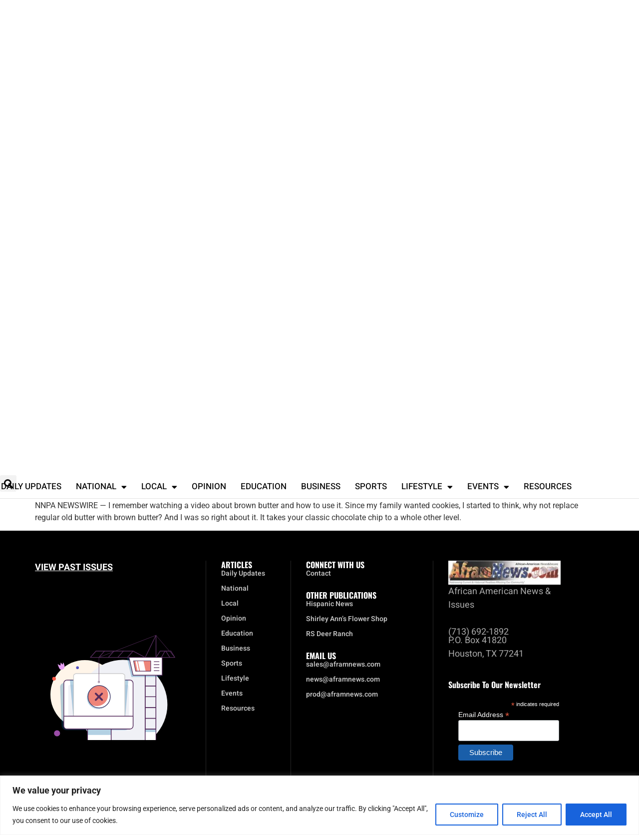

--- FILE ---
content_type: text/html; charset=utf-8
request_url: https://www.google.com/recaptcha/api2/aframe
body_size: 266
content:
<!DOCTYPE HTML><html><head><meta http-equiv="content-type" content="text/html; charset=UTF-8"></head><body><script nonce="urwuD3N7kXWTTVrZxFEw7w">/** Anti-fraud and anti-abuse applications only. See google.com/recaptcha */ try{var clients={'sodar':'https://pagead2.googlesyndication.com/pagead/sodar?'};window.addEventListener("message",function(a){try{if(a.source===window.parent){var b=JSON.parse(a.data);var c=clients[b['id']];if(c){var d=document.createElement('img');d.src=c+b['params']+'&rc='+(localStorage.getItem("rc::a")?sessionStorage.getItem("rc::b"):"");window.document.body.appendChild(d);sessionStorage.setItem("rc::e",parseInt(sessionStorage.getItem("rc::e")||0)+1);localStorage.setItem("rc::h",'1768765765606');}}}catch(b){}});window.parent.postMessage("_grecaptcha_ready", "*");}catch(b){}</script></body></html>

--- FILE ---
content_type: text/css
request_url: https://aframnews.com/wp-content/uploads/elementor/css/post-691595.css?ver=1768736510
body_size: 695
content:
.elementor-691595 .elementor-element.elementor-element-e41766d{--display:flex;--flex-direction:column;--container-widget-width:100%;--container-widget-height:initial;--container-widget-flex-grow:0;--container-widget-align-self:initial;--flex-wrap-mobile:wrap;--margin-top:0px;--margin-bottom:0px;--margin-left:0px;--margin-right:0px;--padding-top:40px;--padding-bottom:30px;--padding-left:30px;--padding-right:30px;}.elementor-widget-search-form input[type="search"].elementor-search-form__input{font-family:var( --e-global-typography-text-font-family ), Sans-serif;font-weight:var( --e-global-typography-text-font-weight );}.elementor-widget-search-form .elementor-search-form__input,
					.elementor-widget-search-form .elementor-search-form__icon,
					.elementor-widget-search-form .elementor-lightbox .dialog-lightbox-close-button,
					.elementor-widget-search-form .elementor-lightbox .dialog-lightbox-close-button:hover,
					.elementor-widget-search-form.elementor-search-form--skin-full_screen input[type="search"].elementor-search-form__input{color:var( --e-global-color-text );fill:var( --e-global-color-text );}.elementor-widget-search-form .elementor-search-form__submit{font-family:var( --e-global-typography-text-font-family ), Sans-serif;font-weight:var( --e-global-typography-text-font-weight );background-color:var( --e-global-color-secondary );}.elementor-691595 .elementor-element.elementor-element-efb931c{width:100%;max-width:100%;}.elementor-691595 .elementor-element.elementor-element-efb931c > .elementor-widget-container{margin:0px 0px 0px 0px;padding:0px 0px 0px 0px;}.elementor-691595 .elementor-element.elementor-element-efb931c .elementor-search-form__container{min-height:42px;}.elementor-691595 .elementor-element.elementor-element-efb931c .elementor-search-form__submit{min-width:42px;}body:not(.rtl) .elementor-691595 .elementor-element.elementor-element-efb931c .elementor-search-form__icon{padding-left:calc(42px / 3);}body.rtl .elementor-691595 .elementor-element.elementor-element-efb931c .elementor-search-form__icon{padding-right:calc(42px / 3);}.elementor-691595 .elementor-element.elementor-element-efb931c .elementor-search-form__input, .elementor-691595 .elementor-element.elementor-element-efb931c.elementor-search-form--button-type-text .elementor-search-form__submit{padding-left:calc(42px / 3);padding-right:calc(42px / 3);}.elementor-691595 .elementor-element.elementor-element-efb931c .elementor-search-form__input,
					.elementor-691595 .elementor-element.elementor-element-efb931c .elementor-search-form__icon,
					.elementor-691595 .elementor-element.elementor-element-efb931c .elementor-lightbox .dialog-lightbox-close-button,
					.elementor-691595 .elementor-element.elementor-element-efb931c .elementor-lightbox .dialog-lightbox-close-button:hover,
					.elementor-691595 .elementor-element.elementor-element-efb931c.elementor-search-form--skin-full_screen input[type="search"].elementor-search-form__input{color:var( --e-global-color-54271e7 );fill:var( --e-global-color-54271e7 );}.elementor-691595 .elementor-element.elementor-element-efb931c:not(.elementor-search-form--skin-full_screen) .elementor-search-form__container{background-color:var( --e-global-color-3906ffa );border-color:var( --e-global-color-82aeafd );border-width:1px 1px 1px 1px;border-radius:97px;}.elementor-691595 .elementor-element.elementor-element-efb931c.elementor-search-form--skin-full_screen input[type="search"].elementor-search-form__input{background-color:var( --e-global-color-3906ffa );border-color:var( --e-global-color-82aeafd );border-width:1px 1px 1px 1px;border-radius:97px;}.elementor-691595 .elementor-element.elementor-element-2effd0e{--display:flex;--flex-direction:column;--container-widget-width:100%;--container-widget-height:initial;--container-widget-flex-grow:0;--container-widget-align-self:initial;--flex-wrap-mobile:wrap;border-style:solid;--border-style:solid;border-color:#C2C2C2;--border-color:#C2C2C2;--padding-top:30px;--padding-bottom:30px;--padding-left:30px;--padding-right:30px;}.elementor-widget-nav-menu .elementor-nav-menu .elementor-item{font-family:var( --e-global-typography-primary-font-family ), Sans-serif;font-weight:var( --e-global-typography-primary-font-weight );}.elementor-widget-nav-menu .elementor-nav-menu--main .elementor-item{color:var( --e-global-color-text );fill:var( --e-global-color-text );}.elementor-widget-nav-menu .elementor-nav-menu--main .elementor-item:hover,
					.elementor-widget-nav-menu .elementor-nav-menu--main .elementor-item.elementor-item-active,
					.elementor-widget-nav-menu .elementor-nav-menu--main .elementor-item.highlighted,
					.elementor-widget-nav-menu .elementor-nav-menu--main .elementor-item:focus{color:var( --e-global-color-accent );fill:var( --e-global-color-accent );}.elementor-widget-nav-menu .elementor-nav-menu--main:not(.e--pointer-framed) .elementor-item:before,
					.elementor-widget-nav-menu .elementor-nav-menu--main:not(.e--pointer-framed) .elementor-item:after{background-color:var( --e-global-color-accent );}.elementor-widget-nav-menu .e--pointer-framed .elementor-item:before,
					.elementor-widget-nav-menu .e--pointer-framed .elementor-item:after{border-color:var( --e-global-color-accent );}.elementor-widget-nav-menu{--e-nav-menu-divider-color:var( --e-global-color-text );}.elementor-widget-nav-menu .elementor-nav-menu--dropdown .elementor-item, .elementor-widget-nav-menu .elementor-nav-menu--dropdown  .elementor-sub-item{font-family:var( --e-global-typography-accent-font-family ), Sans-serif;font-weight:var( --e-global-typography-accent-font-weight );}.elementor-691595 .elementor-element.elementor-element-43f2bcf .elementor-nav-menu--main .elementor-item{color:var( --e-global-color-82aeafd );fill:var( --e-global-color-82aeafd );padding-left:0px;padding-right:0px;}.elementor-691595 .elementor-element.elementor-element-43f2bcf .elementor-nav-menu--main .elementor-item:hover,
					.elementor-691595 .elementor-element.elementor-element-43f2bcf .elementor-nav-menu--main .elementor-item.elementor-item-active,
					.elementor-691595 .elementor-element.elementor-element-43f2bcf .elementor-nav-menu--main .elementor-item.highlighted,
					.elementor-691595 .elementor-element.elementor-element-43f2bcf .elementor-nav-menu--main .elementor-item:focus{color:var( --e-global-color-82aeafd );fill:var( --e-global-color-82aeafd );}.elementor-691595 .elementor-element.elementor-element-43f2bcf .elementor-nav-menu--main .elementor-item.elementor-item-active{color:var( --e-global-color-82aeafd );}#elementor-popup-modal-691595 .dialog-widget-content{animation-duration:0.8s;box-shadow:2px 8px 23px 3px rgba(0,0,0,0.2);}#elementor-popup-modal-691595{background-color:rgba(0,0,0,.8);justify-content:flex-start;align-items:center;pointer-events:all;}#elementor-popup-modal-691595 .dialog-message{height:100vh;align-items:flex-start;}#elementor-popup-modal-691595 .dialog-close-button{display:flex;}@media(max-width:1024px){.elementor-691595 .elementor-element.elementor-element-e41766d{--padding-top:70px;--padding-bottom:30px;--padding-left:30px;--padding-right:30px;}#elementor-popup-modal-691595{justify-content:flex-start;}}@media(max-width:767px){.elementor-691595 .elementor-element.elementor-element-e41766d{--border-radius:0px 0px 0px 0px;--margin-top:0px;--margin-bottom:0px;--margin-left:0px;--margin-right:0px;--padding-top:80px;--padding-bottom:20px;--padding-left:30px;--padding-right:15px;}.elementor-691595 .elementor-element.elementor-element-2effd0e{border-width:1px 0px 0px 0px;--border-top-width:1px;--border-right-width:0px;--border-bottom-width:0px;--border-left-width:0px;--border-radius:0px 0px 0px 0px;--margin-top:0px;--margin-bottom:0px;--margin-left:0px;--margin-right:0px;--padding-top:20px;--padding-bottom:30px;--padding-left:30px;--padding-right:0px;}#elementor-popup-modal-691595 .dialog-message{width:95%;}#elementor-popup-modal-691595{justify-content:flex-start;align-items:flex-start;}}

--- FILE ---
content_type: text/plain;charset=UTF-8
request_url: https://widgets.booked.net/weather/info?action=get_weather_info;ver=7;cityID=630;type=5;scode=57740;ltid=3457;domid=w209;anc_id=54152;countday=undefined;cmetric=0;wlangID=1;color=137AE9;wwidth=250;header_color=ffffff;text_color=333333;link_color=08488D;border_form=1;footer_color=ffffff;footer_text_color=333333;transparent=0;v=0.0.1;ref=https://aframnews.com/tag/complements-the-chocolate/;rand_id=68028
body_size: 258
content:

			var callWidget;
			if(typeof setWidgetData === 'function') {
				callWidget = setWidgetData;
			} else {
				callWidget = setWidgetData_68028
			}
		
				callWidget({ "results": [ { "widget_type":"5", "html_code":" <div class=\"booked-wzsp-prime-in\"> <div class=\"booked-wzsp-prime-data\"> <div class=\"booked-wzsp-prime-img wt01\"></div> <div class=\"booked-wzsp-day-val\"> <div class=\"booked-wzsp-day-number\"><span class=\"plus\">+</span>51</div> <div class=\"booked-wzsp-day-dergee\"> <div class=\"booked-wzsp-day-dergee-val\">&deg;</div> <div class=\"booked-wzsp-day-dergee-name\">F</div> </div> </div> </div> </div> </div> " } ] });
			